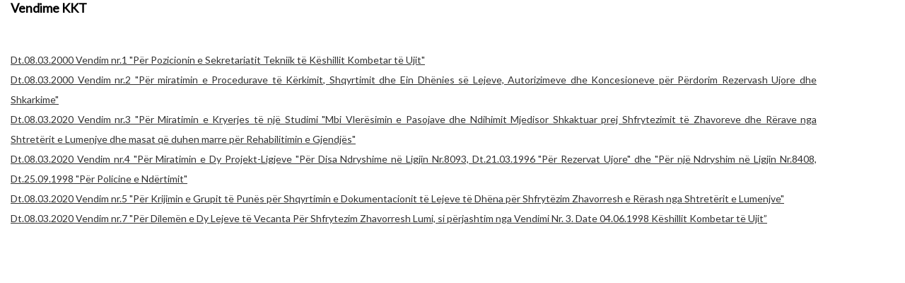

--- FILE ---
content_type: text/html; charset=utf-8
request_url: https://planifikimi.gov.al/index.php?id=1220
body_size: 4535
content:
<!DOCTYPE html>
<html lang="sq" dir="ltr" class="no-js">
<head>

<meta charset="utf-8">
<!-- 
	This website is powered by TYPO3 - inspiring people to share!
	TYPO3 is a free open source Content Management Framework initially created by Kasper Skaarhoj and licensed under GNU/GPL.
	TYPO3 is copyright 1998-2017 of Kasper Skaarhoj. Extensions are copyright of their respective owners.
	Information and contribution at https://typo3.org/
-->

<base href="https://planifikimi.gov.al/">

<title>Vendime 2000</title>
<meta name="generator" content="TYPO3 CMS">


<link rel="stylesheet" type="text/css" href="typo3temp/Assets/641ef09885.css?1705053351" media="all">


<script src="typo3conf/ext/blogmaster/Resources/Public/Library/sizzle/sizzle.min.js?1511258333" type="text/javascript"></script>




</head>
<body>
<html>
	<head>
	    <meta charset="utf-8">
	    <meta http-equiv="X-UA-Compatible" content="IE=edge">
	    <meta name="viewport" content="width=device-width, initial-scale=1">
	    <meta name="description" content="">
	    <meta name="author" content="">
    <link href="fileadmin/templates/css/bootstrap.min.css" rel="stylesheet">
        <link href="fileadmin/templates/css/main.css" rel="stylesheet" type="text/css" />

	    <style>
			h1{
			  font-size: 18px;
			  color: #000;
			  font-family: Lato;
			  font-weight: 700;
    		  padding-bottom: 40px;
    		  margin-top: 2px;
			}
			h2{
			  font-size: 18px;
			  color: #000;
			  font-family: Lato;
			  font-weight: 700;
    		  padding-bottom: 40px;
    		  margin-top: 2px;
			}
			p{
			  font-size: 14px;
			  color: #333;
			  font-weight: 200;
			  font-family: Lato;
			}
			
			a{
			  font-size: 14px;
			  color: #333;
			  font-weight: 200;
			  font-family: Lato;
			  line-height: 28px;
    	      text-decoration: underline;
			}
			.container{
/*				height: 600px;*/
			  margin: 0;
			}
			.row{
				margin: 0;
			}
			#informacion .pagination a{
				cursor: pointer
			}
			.pagination__controls{
				position: absolute;
				bottom: 0;
				margin-left: 35%;
			}
	    </style>

	    <title>Agjensia Kombëtare e Planifikimit të Territorit</title>

	    <!-- Legjislacioni CSS -->
	    <link rel="stylesheet" href="fileadmin/templates/css/legjislacionistyle.css">
	    <!-- Fonts -->
    	<link rel="stylesheet" type="text/css" href="//fonts.googleapis.com/css?family=Lato" />
	    
	</head>
	<body>
		<section id="informacion">
			<div class=	"container">
				<h1>Vendime KKT</h1>
				<div class="row">	
						<a href="index.php?id=1221">Dt.08.03.2000 Vendim nr.1 "Për Pozicionin e Sekretariatit Tekniik të Këshillit Kombetar të Ujit"</a><a href="index.php?id=1222">Dt.08.03.2000 Vendim nr.2 "Për miratimin e Procedurave të Kërkimit, Shqyrtimit dhe Ein Dhënies së Lejeve, Autorizimeve dhe Koncesioneve për Përdorim Rezervash Ujore dhe Shkarkime"</a><a href="index.php?id=1223">Dt.08.03.2020 Vendim nr.3 "Për Miratimin e Kryerjes të një Studimi "Mbi Vlerësimin e Pasojave dhe Ndihimit Mjedisor Shkaktuar prej Shfrytezimit të Zhavoreve dhe Rërave nga Shtretërit e Lumenjve dhe masat që duhen marre për Rehabilitimin e Gjendjës"</a><a href="index.php?id=1224">Dt.08.03.2020 Vendim nr.4 "Për Miratimin e Dy Projekt-Ligjeve "Për Disa Ndryshime në Ligjin Nr.8093, Dt.21.03.1996 "Për Rezervat Ujore" dhe "Për një Ndryshim në Ligjin Nr.8408, Dt.25.09.1998 "Për Policine e Ndërtimit"</a><a href="index.php?id=1225">Dt.08.03.2020 Vendim nr.5 "Për Krijimin e Grupit të Punës për Shqyrtimin e Dokumentacionit të Lejeve të Dhëna për Shfrytëzim Zhavorresh e Rërash nga Shtretërit e Lumenjve"</a><a href="index.php?id=1226">Dt.08.03.2020 Vendim nr.7 "Për Dilemën e Dy Lejeve të Vecanta Për Shfrytezim Zhavorresh Lumi, si përjashtim nga Vendimi Nr. 3. Date 04.06.1998 Këshillit  Kombetar të Ujit”</a>
						
						
				</div>
			</div>
		</section>
	</body>
    <!-- jQuery -->
    <script type="text/javascript" src="https://cdnjs.cloudflare.com/ajax/libs/jquery/1.11.2/jquery.min.js"></script>
	<!--pagination-->
    <script type="text/javascript" src="fileadmin/templates/js/jQuery.paginate.js"></script>
	<script>
	
        $('.row').paginate({
        	items_per_page: 12
        });
	//	remove # from pagination next, prev
		$('#informacion .pagination a').removeAttr('href');
		
		 $('ul.pagination').each(function(){
			 if($(this).children('li').length <= 3){
				 $(this).hide();
			 }else{
				 $('.container').css({
					 'height':'570px'
				 });
			 }
		 });
	</script>
</html>




</body>
</html>